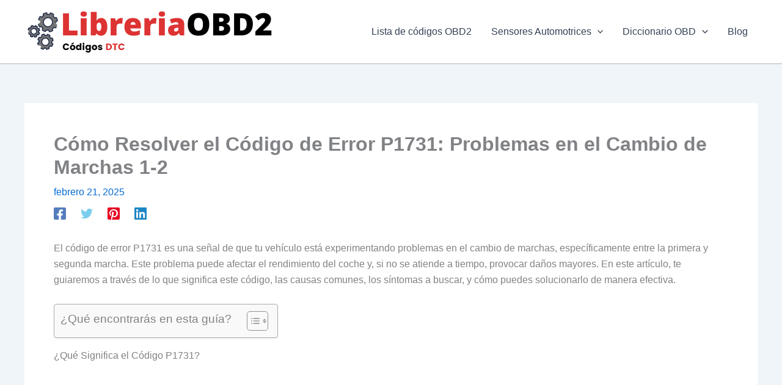

--- FILE ---
content_type: text/html; charset=utf-8
request_url: https://www.google.com/recaptcha/api2/aframe
body_size: 269
content:
<!DOCTYPE HTML><html><head><meta http-equiv="content-type" content="text/html; charset=UTF-8"></head><body><script nonce="QdFGE6ZB2dR16rRT6_Qfzw">/** Anti-fraud and anti-abuse applications only. See google.com/recaptcha */ try{var clients={'sodar':'https://pagead2.googlesyndication.com/pagead/sodar?'};window.addEventListener("message",function(a){try{if(a.source===window.parent){var b=JSON.parse(a.data);var c=clients[b['id']];if(c){var d=document.createElement('img');d.src=c+b['params']+'&rc='+(localStorage.getItem("rc::a")?sessionStorage.getItem("rc::b"):"");window.document.body.appendChild(d);sessionStorage.setItem("rc::e",parseInt(sessionStorage.getItem("rc::e")||0)+1);localStorage.setItem("rc::h",'1766985743291');}}}catch(b){}});window.parent.postMessage("_grecaptcha_ready", "*");}catch(b){}</script></body></html>